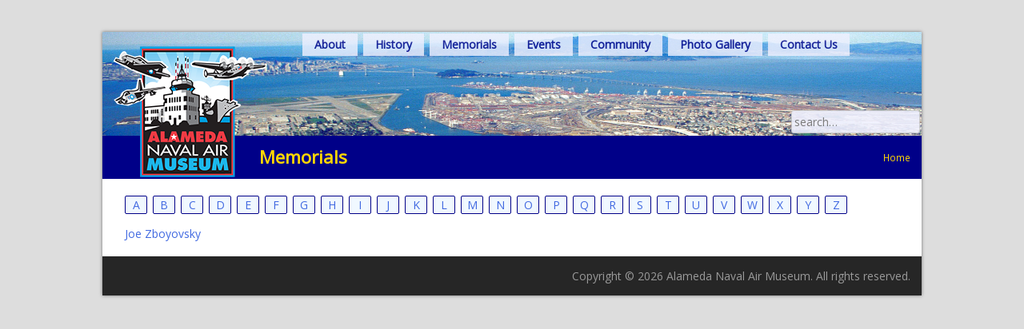

--- FILE ---
content_type: text/html; charset=UTF-8
request_url: http://alamedanavalairmuseum.org/memorials/?tag=Z
body_size: 7917
content:
<!DOCTYPE html>
<html lang="en-US">
<head>
<meta charset="UTF-8">
<meta name="viewport" content="width=device-width, initial-scale=1">
<link rel="profile" href="http://gmpg.org/xfn/11">
<link rel="pingback" href="http://alamedanavalairmuseum.org/xmlrpc.php">
<link rel="stylesheet" href="//fonts.googleapis.com/css?family=Open+Sans:400,300">
<link rel="icon" type="image/png" href="images/favicon-32x32.png">

<meta name='robots' content='index, follow, max-video-preview:-1, max-snippet:-1, max-image-preview:large' />

	<!-- This site is optimized with the Yoast SEO plugin v20.3 - https://yoast.com/wordpress/plugins/seo/ -->
	<title>Memorials - Alameda Naval Air Museum</title>
	<meta name="description" content="Those have have served at NAS Alameda and have family sent us their memorial information is posted here. You may find someone you know." />
	<link rel="canonical" href="http://alamedanavalairmuseum.org/memorials/" />
	<meta property="og:locale" content="en_US" />
	<meta property="og:type" content="article" />
	<meta property="og:title" content="Memorials - Alameda Naval Air Museum" />
	<meta property="og:description" content="Those have have served at NAS Alameda and have family sent us their memorial information is posted here. You may find someone you know." />
	<meta property="og:url" content="http://alamedanavalairmuseum.org/memorials/" />
	<meta property="og:site_name" content="Alameda Naval Air Museum" />
	<meta property="article:modified_time" content="2025-01-21T03:18:03+00:00" />
	<meta name="twitter:card" content="summary_large_image" />
	<meta name="twitter:label1" content="Est. reading time" />
	<meta name="twitter:data1" content="1 minute" />
	<script type="application/ld+json" class="yoast-schema-graph">{"@context":"https://schema.org","@graph":[{"@type":"WebPage","@id":"http://alamedanavalairmuseum.org/memorials/","url":"http://alamedanavalairmuseum.org/memorials/","name":"Memorials - Alameda Naval Air Museum","isPartOf":{"@id":"http://alamedanavalairmuseum.org/#website"},"datePublished":"2015-03-13T08:34:44+00:00","dateModified":"2025-01-21T03:18:03+00:00","description":"Those have have served at NAS Alameda and have family sent us their memorial information is posted here. You may find someone you know.","breadcrumb":{"@id":"http://alamedanavalairmuseum.org/memorials/#breadcrumb"},"inLanguage":"en-US","potentialAction":[{"@type":"ReadAction","target":["http://alamedanavalairmuseum.org/memorials/"]}]},{"@type":"BreadcrumbList","@id":"http://alamedanavalairmuseum.org/memorials/#breadcrumb","itemListElement":[{"@type":"ListItem","position":1,"name":"Home","item":"http://alamedanavalairmuseum.org/"},{"@type":"ListItem","position":2,"name":"Memorials"}]},{"@type":"WebSite","@id":"http://alamedanavalairmuseum.org/#website","url":"http://alamedanavalairmuseum.org/","name":"Alameda Naval Air Museum","description":"Come and see the history in your own backyard!","publisher":{"@id":"http://alamedanavalairmuseum.org/#organization"},"potentialAction":[{"@type":"SearchAction","target":{"@type":"EntryPoint","urlTemplate":"http://alamedanavalairmuseum.org/?s={search_term_string}"},"query-input":"required name=search_term_string"}],"inLanguage":"en-US"},{"@type":"Organization","@id":"http://alamedanavalairmuseum.org/#organization","name":"Alameda Naval Air Museum","url":"http://alamedanavalairmuseum.org/","logo":{"@type":"ImageObject","inLanguage":"en-US","@id":"http://alamedanavalairmuseum.org/#/schema/logo/image/","url":"https://i0.wp.com/alamedanavalairmuseum.org/wp-content/uploads/2023/05/1-3.jpeg?fit=647%2C831","contentUrl":"https://i0.wp.com/alamedanavalairmuseum.org/wp-content/uploads/2023/05/1-3.jpeg?fit=647%2C831","width":647,"height":831,"caption":"Alameda Naval Air Museum"},"image":{"@id":"http://alamedanavalairmuseum.org/#/schema/logo/image/"}}]}</script>
	<!-- / Yoast SEO plugin. -->


<link rel='dns-prefetch' href='//secure.gravatar.com' />
<link rel='dns-prefetch' href='//stats.wp.com' />
<link rel='dns-prefetch' href='//v0.wordpress.com' />
<link rel='dns-prefetch' href='//i0.wp.com' />
<link rel='dns-prefetch' href='//c0.wp.com' />
<link rel="alternate" type="application/rss+xml" title="Alameda Naval Air Museum &raquo; Feed" href="http://alamedanavalairmuseum.org/feed/" />
<link rel="alternate" type="application/rss+xml" title="Alameda Naval Air Museum &raquo; Comments Feed" href="http://alamedanavalairmuseum.org/comments/feed/" />
<script type="text/javascript">
window._wpemojiSettings = {"baseUrl":"https:\/\/s.w.org\/images\/core\/emoji\/14.0.0\/72x72\/","ext":".png","svgUrl":"https:\/\/s.w.org\/images\/core\/emoji\/14.0.0\/svg\/","svgExt":".svg","source":{"concatemoji":"http:\/\/alamedanavalairmuseum.org\/wp-includes\/js\/wp-emoji-release.min.js?ver=6.2.8"}};
/*! This file is auto-generated */
!function(e,a,t){var n,r,o,i=a.createElement("canvas"),p=i.getContext&&i.getContext("2d");function s(e,t){p.clearRect(0,0,i.width,i.height),p.fillText(e,0,0);e=i.toDataURL();return p.clearRect(0,0,i.width,i.height),p.fillText(t,0,0),e===i.toDataURL()}function c(e){var t=a.createElement("script");t.src=e,t.defer=t.type="text/javascript",a.getElementsByTagName("head")[0].appendChild(t)}for(o=Array("flag","emoji"),t.supports={everything:!0,everythingExceptFlag:!0},r=0;r<o.length;r++)t.supports[o[r]]=function(e){if(p&&p.fillText)switch(p.textBaseline="top",p.font="600 32px Arial",e){case"flag":return s("\ud83c\udff3\ufe0f\u200d\u26a7\ufe0f","\ud83c\udff3\ufe0f\u200b\u26a7\ufe0f")?!1:!s("\ud83c\uddfa\ud83c\uddf3","\ud83c\uddfa\u200b\ud83c\uddf3")&&!s("\ud83c\udff4\udb40\udc67\udb40\udc62\udb40\udc65\udb40\udc6e\udb40\udc67\udb40\udc7f","\ud83c\udff4\u200b\udb40\udc67\u200b\udb40\udc62\u200b\udb40\udc65\u200b\udb40\udc6e\u200b\udb40\udc67\u200b\udb40\udc7f");case"emoji":return!s("\ud83e\udef1\ud83c\udffb\u200d\ud83e\udef2\ud83c\udfff","\ud83e\udef1\ud83c\udffb\u200b\ud83e\udef2\ud83c\udfff")}return!1}(o[r]),t.supports.everything=t.supports.everything&&t.supports[o[r]],"flag"!==o[r]&&(t.supports.everythingExceptFlag=t.supports.everythingExceptFlag&&t.supports[o[r]]);t.supports.everythingExceptFlag=t.supports.everythingExceptFlag&&!t.supports.flag,t.DOMReady=!1,t.readyCallback=function(){t.DOMReady=!0},t.supports.everything||(n=function(){t.readyCallback()},a.addEventListener?(a.addEventListener("DOMContentLoaded",n,!1),e.addEventListener("load",n,!1)):(e.attachEvent("onload",n),a.attachEvent("onreadystatechange",function(){"complete"===a.readyState&&t.readyCallback()})),(e=t.source||{}).concatemoji?c(e.concatemoji):e.wpemoji&&e.twemoji&&(c(e.twemoji),c(e.wpemoji)))}(window,document,window._wpemojiSettings);
</script>
<style type="text/css">
img.wp-smiley,
img.emoji {
	display: inline !important;
	border: none !important;
	box-shadow: none !important;
	height: 1em !important;
	width: 1em !important;
	margin: 0 0.07em !important;
	vertical-align: -0.1em !important;
	background: none !important;
	padding: 0 !important;
}
</style>
	<link rel='stylesheet' id='wp-block-library-css' href='https://c0.wp.com/c/6.2.8/wp-includes/css/dist/block-library/style.min.css' type='text/css' media='all' />
<style id='wp-block-library-inline-css' type='text/css'>
.has-text-align-justify{text-align:justify;}
</style>
<link rel='stylesheet' id='mediaelement-css' href='https://c0.wp.com/c/6.2.8/wp-includes/js/mediaelement/mediaelementplayer-legacy.min.css' type='text/css' media='all' />
<link rel='stylesheet' id='wp-mediaelement-css' href='https://c0.wp.com/c/6.2.8/wp-includes/js/mediaelement/wp-mediaelement.min.css' type='text/css' media='all' />
<link rel='stylesheet' id='classic-theme-styles-css' href='https://c0.wp.com/c/6.2.8/wp-includes/css/classic-themes.min.css' type='text/css' media='all' />
<style id='global-styles-inline-css' type='text/css'>
body{--wp--preset--color--black: #000000;--wp--preset--color--cyan-bluish-gray: #abb8c3;--wp--preset--color--white: #ffffff;--wp--preset--color--pale-pink: #f78da7;--wp--preset--color--vivid-red: #cf2e2e;--wp--preset--color--luminous-vivid-orange: #ff6900;--wp--preset--color--luminous-vivid-amber: #fcb900;--wp--preset--color--light-green-cyan: #7bdcb5;--wp--preset--color--vivid-green-cyan: #00d084;--wp--preset--color--pale-cyan-blue: #8ed1fc;--wp--preset--color--vivid-cyan-blue: #0693e3;--wp--preset--color--vivid-purple: #9b51e0;--wp--preset--gradient--vivid-cyan-blue-to-vivid-purple: linear-gradient(135deg,rgba(6,147,227,1) 0%,rgb(155,81,224) 100%);--wp--preset--gradient--light-green-cyan-to-vivid-green-cyan: linear-gradient(135deg,rgb(122,220,180) 0%,rgb(0,208,130) 100%);--wp--preset--gradient--luminous-vivid-amber-to-luminous-vivid-orange: linear-gradient(135deg,rgba(252,185,0,1) 0%,rgba(255,105,0,1) 100%);--wp--preset--gradient--luminous-vivid-orange-to-vivid-red: linear-gradient(135deg,rgba(255,105,0,1) 0%,rgb(207,46,46) 100%);--wp--preset--gradient--very-light-gray-to-cyan-bluish-gray: linear-gradient(135deg,rgb(238,238,238) 0%,rgb(169,184,195) 100%);--wp--preset--gradient--cool-to-warm-spectrum: linear-gradient(135deg,rgb(74,234,220) 0%,rgb(151,120,209) 20%,rgb(207,42,186) 40%,rgb(238,44,130) 60%,rgb(251,105,98) 80%,rgb(254,248,76) 100%);--wp--preset--gradient--blush-light-purple: linear-gradient(135deg,rgb(255,206,236) 0%,rgb(152,150,240) 100%);--wp--preset--gradient--blush-bordeaux: linear-gradient(135deg,rgb(254,205,165) 0%,rgb(254,45,45) 50%,rgb(107,0,62) 100%);--wp--preset--gradient--luminous-dusk: linear-gradient(135deg,rgb(255,203,112) 0%,rgb(199,81,192) 50%,rgb(65,88,208) 100%);--wp--preset--gradient--pale-ocean: linear-gradient(135deg,rgb(255,245,203) 0%,rgb(182,227,212) 50%,rgb(51,167,181) 100%);--wp--preset--gradient--electric-grass: linear-gradient(135deg,rgb(202,248,128) 0%,rgb(113,206,126) 100%);--wp--preset--gradient--midnight: linear-gradient(135deg,rgb(2,3,129) 0%,rgb(40,116,252) 100%);--wp--preset--duotone--dark-grayscale: url('#wp-duotone-dark-grayscale');--wp--preset--duotone--grayscale: url('#wp-duotone-grayscale');--wp--preset--duotone--purple-yellow: url('#wp-duotone-purple-yellow');--wp--preset--duotone--blue-red: url('#wp-duotone-blue-red');--wp--preset--duotone--midnight: url('#wp-duotone-midnight');--wp--preset--duotone--magenta-yellow: url('#wp-duotone-magenta-yellow');--wp--preset--duotone--purple-green: url('#wp-duotone-purple-green');--wp--preset--duotone--blue-orange: url('#wp-duotone-blue-orange');--wp--preset--font-size--small: 13px;--wp--preset--font-size--medium: 20px;--wp--preset--font-size--large: 36px;--wp--preset--font-size--x-large: 42px;--wp--preset--spacing--20: 0.44rem;--wp--preset--spacing--30: 0.67rem;--wp--preset--spacing--40: 1rem;--wp--preset--spacing--50: 1.5rem;--wp--preset--spacing--60: 2.25rem;--wp--preset--spacing--70: 3.38rem;--wp--preset--spacing--80: 5.06rem;--wp--preset--shadow--natural: 6px 6px 9px rgba(0, 0, 0, 0.2);--wp--preset--shadow--deep: 12px 12px 50px rgba(0, 0, 0, 0.4);--wp--preset--shadow--sharp: 6px 6px 0px rgba(0, 0, 0, 0.2);--wp--preset--shadow--outlined: 6px 6px 0px -3px rgba(255, 255, 255, 1), 6px 6px rgba(0, 0, 0, 1);--wp--preset--shadow--crisp: 6px 6px 0px rgba(0, 0, 0, 1);}:where(.is-layout-flex){gap: 0.5em;}body .is-layout-flow > .alignleft{float: left;margin-inline-start: 0;margin-inline-end: 2em;}body .is-layout-flow > .alignright{float: right;margin-inline-start: 2em;margin-inline-end: 0;}body .is-layout-flow > .aligncenter{margin-left: auto !important;margin-right: auto !important;}body .is-layout-constrained > .alignleft{float: left;margin-inline-start: 0;margin-inline-end: 2em;}body .is-layout-constrained > .alignright{float: right;margin-inline-start: 2em;margin-inline-end: 0;}body .is-layout-constrained > .aligncenter{margin-left: auto !important;margin-right: auto !important;}body .is-layout-constrained > :where(:not(.alignleft):not(.alignright):not(.alignfull)){max-width: var(--wp--style--global--content-size);margin-left: auto !important;margin-right: auto !important;}body .is-layout-constrained > .alignwide{max-width: var(--wp--style--global--wide-size);}body .is-layout-flex{display: flex;}body .is-layout-flex{flex-wrap: wrap;align-items: center;}body .is-layout-flex > *{margin: 0;}:where(.wp-block-columns.is-layout-flex){gap: 2em;}.has-black-color{color: var(--wp--preset--color--black) !important;}.has-cyan-bluish-gray-color{color: var(--wp--preset--color--cyan-bluish-gray) !important;}.has-white-color{color: var(--wp--preset--color--white) !important;}.has-pale-pink-color{color: var(--wp--preset--color--pale-pink) !important;}.has-vivid-red-color{color: var(--wp--preset--color--vivid-red) !important;}.has-luminous-vivid-orange-color{color: var(--wp--preset--color--luminous-vivid-orange) !important;}.has-luminous-vivid-amber-color{color: var(--wp--preset--color--luminous-vivid-amber) !important;}.has-light-green-cyan-color{color: var(--wp--preset--color--light-green-cyan) !important;}.has-vivid-green-cyan-color{color: var(--wp--preset--color--vivid-green-cyan) !important;}.has-pale-cyan-blue-color{color: var(--wp--preset--color--pale-cyan-blue) !important;}.has-vivid-cyan-blue-color{color: var(--wp--preset--color--vivid-cyan-blue) !important;}.has-vivid-purple-color{color: var(--wp--preset--color--vivid-purple) !important;}.has-black-background-color{background-color: var(--wp--preset--color--black) !important;}.has-cyan-bluish-gray-background-color{background-color: var(--wp--preset--color--cyan-bluish-gray) !important;}.has-white-background-color{background-color: var(--wp--preset--color--white) !important;}.has-pale-pink-background-color{background-color: var(--wp--preset--color--pale-pink) !important;}.has-vivid-red-background-color{background-color: var(--wp--preset--color--vivid-red) !important;}.has-luminous-vivid-orange-background-color{background-color: var(--wp--preset--color--luminous-vivid-orange) !important;}.has-luminous-vivid-amber-background-color{background-color: var(--wp--preset--color--luminous-vivid-amber) !important;}.has-light-green-cyan-background-color{background-color: var(--wp--preset--color--light-green-cyan) !important;}.has-vivid-green-cyan-background-color{background-color: var(--wp--preset--color--vivid-green-cyan) !important;}.has-pale-cyan-blue-background-color{background-color: var(--wp--preset--color--pale-cyan-blue) !important;}.has-vivid-cyan-blue-background-color{background-color: var(--wp--preset--color--vivid-cyan-blue) !important;}.has-vivid-purple-background-color{background-color: var(--wp--preset--color--vivid-purple) !important;}.has-black-border-color{border-color: var(--wp--preset--color--black) !important;}.has-cyan-bluish-gray-border-color{border-color: var(--wp--preset--color--cyan-bluish-gray) !important;}.has-white-border-color{border-color: var(--wp--preset--color--white) !important;}.has-pale-pink-border-color{border-color: var(--wp--preset--color--pale-pink) !important;}.has-vivid-red-border-color{border-color: var(--wp--preset--color--vivid-red) !important;}.has-luminous-vivid-orange-border-color{border-color: var(--wp--preset--color--luminous-vivid-orange) !important;}.has-luminous-vivid-amber-border-color{border-color: var(--wp--preset--color--luminous-vivid-amber) !important;}.has-light-green-cyan-border-color{border-color: var(--wp--preset--color--light-green-cyan) !important;}.has-vivid-green-cyan-border-color{border-color: var(--wp--preset--color--vivid-green-cyan) !important;}.has-pale-cyan-blue-border-color{border-color: var(--wp--preset--color--pale-cyan-blue) !important;}.has-vivid-cyan-blue-border-color{border-color: var(--wp--preset--color--vivid-cyan-blue) !important;}.has-vivid-purple-border-color{border-color: var(--wp--preset--color--vivid-purple) !important;}.has-vivid-cyan-blue-to-vivid-purple-gradient-background{background: var(--wp--preset--gradient--vivid-cyan-blue-to-vivid-purple) !important;}.has-light-green-cyan-to-vivid-green-cyan-gradient-background{background: var(--wp--preset--gradient--light-green-cyan-to-vivid-green-cyan) !important;}.has-luminous-vivid-amber-to-luminous-vivid-orange-gradient-background{background: var(--wp--preset--gradient--luminous-vivid-amber-to-luminous-vivid-orange) !important;}.has-luminous-vivid-orange-to-vivid-red-gradient-background{background: var(--wp--preset--gradient--luminous-vivid-orange-to-vivid-red) !important;}.has-very-light-gray-to-cyan-bluish-gray-gradient-background{background: var(--wp--preset--gradient--very-light-gray-to-cyan-bluish-gray) !important;}.has-cool-to-warm-spectrum-gradient-background{background: var(--wp--preset--gradient--cool-to-warm-spectrum) !important;}.has-blush-light-purple-gradient-background{background: var(--wp--preset--gradient--blush-light-purple) !important;}.has-blush-bordeaux-gradient-background{background: var(--wp--preset--gradient--blush-bordeaux) !important;}.has-luminous-dusk-gradient-background{background: var(--wp--preset--gradient--luminous-dusk) !important;}.has-pale-ocean-gradient-background{background: var(--wp--preset--gradient--pale-ocean) !important;}.has-electric-grass-gradient-background{background: var(--wp--preset--gradient--electric-grass) !important;}.has-midnight-gradient-background{background: var(--wp--preset--gradient--midnight) !important;}.has-small-font-size{font-size: var(--wp--preset--font-size--small) !important;}.has-medium-font-size{font-size: var(--wp--preset--font-size--medium) !important;}.has-large-font-size{font-size: var(--wp--preset--font-size--large) !important;}.has-x-large-font-size{font-size: var(--wp--preset--font-size--x-large) !important;}
.wp-block-navigation a:where(:not(.wp-element-button)){color: inherit;}
:where(.wp-block-columns.is-layout-flex){gap: 2em;}
.wp-block-pullquote{font-size: 1.5em;line-height: 1.6;}
</style>
<link rel='stylesheet' id='anam-style-css' href='http://alamedanavalairmuseum.org/wp-content/themes/anam/style.css?ver=6.2.8' type='text/css' media='all' />
<link rel='stylesheet' id='anam-custom-css' href='http://alamedanavalairmuseum.org/wp-content/themes/anam/custom.css?ver=20150312' type='text/css' media='all' />
<style id='akismet-widget-style-inline-css' type='text/css'>

			.a-stats {
				--akismet-color-mid-green: #357b49;
				--akismet-color-white: #fff;
				--akismet-color-light-grey: #f6f7f7;

				max-width: 350px;
				width: auto;
			}

			.a-stats * {
				all: unset;
				box-sizing: border-box;
			}

			.a-stats strong {
				font-weight: 600;
			}

			.a-stats a.a-stats__link,
			.a-stats a.a-stats__link:visited,
			.a-stats a.a-stats__link:active {
				background: var(--akismet-color-mid-green);
				border: none;
				box-shadow: none;
				border-radius: 8px;
				color: var(--akismet-color-white);
				cursor: pointer;
				display: block;
				font-family: -apple-system, BlinkMacSystemFont, 'Segoe UI', 'Roboto', 'Oxygen-Sans', 'Ubuntu', 'Cantarell', 'Helvetica Neue', sans-serif;
				font-weight: 500;
				padding: 12px;
				text-align: center;
				text-decoration: none;
				transition: all 0.2s ease;
			}

			/* Extra specificity to deal with TwentyTwentyOne focus style */
			.widget .a-stats a.a-stats__link:focus {
				background: var(--akismet-color-mid-green);
				color: var(--akismet-color-white);
				text-decoration: none;
			}

			.a-stats a.a-stats__link:hover {
				filter: brightness(110%);
				box-shadow: 0 4px 12px rgba(0, 0, 0, 0.06), 0 0 2px rgba(0, 0, 0, 0.16);
			}

			.a-stats .count {
				color: var(--akismet-color-white);
				display: block;
				font-size: 1.5em;
				line-height: 1.4;
				padding: 0 13px;
				white-space: nowrap;
			}
		
</style>
<link rel='stylesheet' id='simcal-qtip-css' href='http://alamedanavalairmuseum.org/wp-content/plugins/google-calendar-events/assets/css/vendor/jquery.qtip.min.css?ver=3.1.31' type='text/css' media='all' />
<link rel='stylesheet' id='simcal-default-calendar-grid-css' href='http://alamedanavalairmuseum.org/wp-content/plugins/google-calendar-events/assets/css/default-calendar-grid.min.css?ver=3.1.31' type='text/css' media='all' />
<link rel='stylesheet' id='simcal-default-calendar-list-css' href='http://alamedanavalairmuseum.org/wp-content/plugins/google-calendar-events/assets/css/default-calendar-list.min.css?ver=3.1.31' type='text/css' media='all' />
<link rel='stylesheet' id='social-logos-css' href='https://c0.wp.com/p/jetpack/12.6.3/_inc/social-logos/social-logos.min.css' type='text/css' media='all' />
<link rel='stylesheet' id='jetpack_css-css' href='https://c0.wp.com/p/jetpack/12.6.3/css/jetpack.css' type='text/css' media='all' />
<script type='text/javascript' src='https://c0.wp.com/c/6.2.8/wp-includes/js/jquery/jquery.min.js' id='jquery-core-js'></script>
<script type='text/javascript' src='https://c0.wp.com/c/6.2.8/wp-includes/js/jquery/jquery-migrate.min.js' id='jquery-migrate-js'></script>
<link rel="https://api.w.org/" href="http://alamedanavalairmuseum.org/wp-json/" /><link rel="alternate" type="application/json" href="http://alamedanavalairmuseum.org/wp-json/wp/v2/pages/82" /><link rel="EditURI" type="application/rsd+xml" title="RSD" href="http://alamedanavalairmuseum.org/xmlrpc.php?rsd" />
<link rel="wlwmanifest" type="application/wlwmanifest+xml" href="http://alamedanavalairmuseum.org/wp-includes/wlwmanifest.xml" />
<meta name="generator" content="WordPress 6.2.8" />
<link rel='shortlink' href='https://wp.me/P6GWVJ-1k' />
<link rel="alternate" type="application/json+oembed" href="http://alamedanavalairmuseum.org/wp-json/oembed/1.0/embed?url=http%3A%2F%2Falamedanavalairmuseum.org%2Fmemorials%2F" />
<link rel="alternate" type="text/xml+oembed" href="http://alamedanavalairmuseum.org/wp-json/oembed/1.0/embed?url=http%3A%2F%2Falamedanavalairmuseum.org%2Fmemorials%2F&#038;format=xml" />
	<style>img#wpstats{display:none}</style>
		    <script>
    (function(i,s,o,g,r,a,m){i['GoogleAnalyticsObject']=r;i[r]=i[r]||function(){
    (i[r].q=i[r].q||[]).push(arguments)},i[r].l=1*new Date();a=s.createElement(o),
    m=s.getElementsByTagName(o)[0];a.async=1;a.src=g;m.parentNode.insertBefore(a,m)
    })(window,document,'script','//www.google-analytics.com/analytics.js','ga');

    ga('create', 'UA-8429302-2', 'auto');
    ga('send', 'pageview');
    </script>
  </head>

<body class="page-template page-template-template-memorials page-template-template-memorials-php page page-id-82">
  <div id="page" class="hfeed site">
	  <a class="skip-link screen-reader-text" href="#content">Skip to content</a>

    <div class="page-header">
      	      <a href="http://alamedanavalairmuseum.org/" rel="home">
	        <img src="http://alamedanavalairmuseum.org/wp-content/uploads/2015/09/ANAM_Logo_2015.png" width="198" height="174" alt="">
	      </a>
	          <div id="main-nav">
        <div class="menu-main-menu-container"><ul id="menu-main-menu" class="menu"><li id="menu-item-685" class="menu-item menu-item-type-post_type menu-item-object-page menu-item-has-children menu-item-685"><a href="http://alamedanavalairmuseum.org/experience-history-of-naval-air-station/">About</a>
<ul class="sub-menu">
	<li id="menu-item-880" class="menu-item menu-item-type-custom menu-item-object-custom menu-item-880"><a target="_blank" rel="noopener" href="http://alamedanavalairmuseum.org/wp-content/uploads/2017/02/ANAM_Brochure.pdf">Museum Brochure</a></li>
	<li id="menu-item-682" class="menu-item menu-item-type-post_type menu-item-object-page menu-item-682"><a href="http://alamedanavalairmuseum.org/experience-history-of-naval-air-station/visitor-information/">Visitor Information</a></li>
</ul>
</li>
<li id="menu-item-677" class="menu-item menu-item-type-post_type menu-item-object-page menu-item-has-children menu-item-677"><a href="http://alamedanavalairmuseum.org/history-of-nas-alameda/">History</a>
<ul class="sub-menu">
	<li id="menu-item-2745" class="menu-item menu-item-type-post_type menu-item-object-page menu-item-2745"><a href="http://alamedanavalairmuseum.org/units-of-nas-alameda/">Ships – List for NAS</a></li>
	<li id="menu-item-681" class="menu-item menu-item-type-post_type menu-item-object-page menu-item-681"><a href="http://alamedanavalairmuseum.org/history-of-nas-alameda/nadep-history/">NADEP History</a></li>
	<li id="menu-item-679" class="menu-item menu-item-type-post_type menu-item-object-page menu-item-679"><a href="http://alamedanavalairmuseum.org/history-of-nas-alameda/service-stories/">Service Stories</a></li>
	<li id="menu-item-680" class="menu-item menu-item-type-post_type menu-item-object-page menu-item-680"><a href="http://alamedanavalairmuseum.org/history-of-nas-alameda/nas-alameda-units/">NAS Alameda Units</a></li>
	<li id="menu-item-678" class="menu-item menu-item-type-post_type menu-item-object-page menu-item-678"><a href="http://alamedanavalairmuseum.org/history-of-nas-alameda/veterans-history-project/">Veterans History Project</a></li>
</ul>
</li>
<li id="menu-item-690" class="menu-item menu-item-type-post_type menu-item-object-page current-menu-item page_item page-item-82 current_page_item menu-item-690"><a href="http://alamedanavalairmuseum.org/memorials/" aria-current="page">Memorials</a></li>
<li id="menu-item-692" class="menu-item menu-item-type-post_type menu-item-object-page menu-item-has-children menu-item-692"><a href="http://alamedanavalairmuseum.org/events/">Events</a>
<ul class="sub-menu">
	<li id="menu-item-693" class="menu-item menu-item-type-post_type menu-item-object-page menu-item-693"><a href="http://alamedanavalairmuseum.org/events/recent-events/">Past Events</a></li>
	<li id="menu-item-845" class="menu-item menu-item-type-post_type menu-item-object-page menu-item-845"><a href="http://alamedanavalairmuseum.org/private-event-rentals/">Event Rentals with view</a></li>
</ul>
</li>
<li id="menu-item-854" class="menu-item menu-item-type-custom menu-item-object-custom menu-item-has-children menu-item-854"><a href="#">Community</a>
<ul class="sub-menu">
	<li id="menu-item-1171" class="menu-item menu-item-type-post_type menu-item-object-page menu-item-1171"><a href="http://alamedanavalairmuseum.org/crows-nest-rental-space/">Crow’s Nest Rental</a></li>
	<li id="menu-item-826" class="menu-item menu-item-type-post_type menu-item-object-page menu-item-826"><a href="http://alamedanavalairmuseum.org/kids-corner/">Kids Corner</a></li>
	<li id="menu-item-855" class="menu-item menu-item-type-post_type menu-item-object-page menu-item-855"><a href="http://alamedanavalairmuseum.org/partners-links/">Partners &#038; Links</a></li>
</ul>
</li>
<li id="menu-item-903" class="menu-item menu-item-type-custom menu-item-object-custom menu-item-has-children menu-item-903"><a href="#">Photo Gallery</a>
<ul class="sub-menu">
	<li id="menu-item-4866" class="menu-item menu-item-type-post_type menu-item-object-page menu-item-4866"><a href="http://alamedanavalairmuseum.org/photos-from-alameda-naval-air-station/">Historic Photos of NAS Alameda</a></li>
	<li id="menu-item-5098" class="menu-item menu-item-type-post_type menu-item-object-page menu-item-5098"><a href="http://alamedanavalairmuseum.org/naval-air-rework-facility-and-naval-air-depot/">Naval Air Depot</a></li>
	<li id="menu-item-915" class="menu-item menu-item-type-post_type menu-item-object-page menu-item-915"><a href="http://alamedanavalairmuseum.org/personnel-photos/">Personnel</a></li>
	<li id="menu-item-921" class="menu-item menu-item-type-post_type menu-item-object-page menu-item-921"><a href="http://alamedanavalairmuseum.org/waves/">W.A.V.E.S.</a></li>
	<li id="menu-item-4807" class="menu-item menu-item-type-post_type menu-item-object-page menu-item-4807"><a href="http://alamedanavalairmuseum.org/aircraft-gallery-fixed-wing/">Aircraft</a></li>
	<li id="menu-item-4815" class="menu-item menu-item-type-post_type menu-item-object-page menu-item-4815"><a href="http://alamedanavalairmuseum.org/helicopters/">Helicopters</a></li>
	<li id="menu-item-4840" class="menu-item menu-item-type-post_type menu-item-object-page menu-item-4840"><a href="http://alamedanavalairmuseum.org/ships-of-nas/">Ships</a></li>
</ul>
</li>
<li id="menu-item-1096" class="menu-item menu-item-type-post_type menu-item-object-page menu-item-privacy-policy menu-item-1096"><a rel="privacy-policy" href="http://alamedanavalairmuseum.org/contact-us/">Contact Us</a></li>
</ul></div>      </div>
      <form id="global-search" class="search-form" role="search" method="get" action="http://alamedanavalairmuseum.org/">
				  <label>
					  <span class="screen-reader-text">Search for:</span>
					  <input type="search" class="search-field" placeholder="search&hellip;" name="s" value="" />
				  </label>
				  <input class="search-submit" value="Search" type="submit" />
			  </form>
    </div>

	  <div id="content" class="site-content">

	<section id="primary" class="content-area">
		<main id="main" class="site-main" role="main">

      
              <article>
          
<header class="entry-header">
  <h1>
          Memorials    
          <span id="breadcrumbs"><span><span><a href="http://alamedanavalairmuseum.org/">Home</a></span> » <span class="breadcrumb_last" aria-current="page">Memorials</span></span></span>      </h1>
</header><!-- .entry-header -->
        </article>
        
        <div class="entry-content">
          <div id="memorial-nav">
  <a href="memorials/?tag=A">A</a><a href="memorials/?tag=B">B</a><a href="memorials/?tag=C">C</a><a href="memorials/?tag=D">D</a><a href="memorials/?tag=E">E</a><a href="memorials/?tag=F">F</a><a href="memorials/?tag=G">G</a><a href="memorials/?tag=H">H</a><a href="memorials/?tag=I">I</a><a href="memorials/?tag=J">J</a><a href="memorials/?tag=K">K</a><a href="memorials/?tag=L">L</a><a href="memorials/?tag=M">M</a><a href="memorials/?tag=N">N</a><a href="memorials/?tag=O">O</a><a href="memorials/?tag=P">P</a><a href="memorials/?tag=Q">Q</a><a href="memorials/?tag=R">R</a><a href="memorials/?tag=S">S</a><a href="memorials/?tag=T">T</a><a href="memorials/?tag=U">U</a><a href="memorials/?tag=V">V</a><a href="memorials/?tag=W">W</a><a href="memorials/?tag=X">X</a><a href="memorials/?tag=Y">Y</a><a href="memorials/?tag=Z">Z</a></div>

                      <div class="memorial-list">
			                        <a href="http://alamedanavalairmuseum.org/memorial/joe-zboyovsky/" rel="bookmark">Joe Zboyovsky</a>
			                    </div>
            <div class="clear:both;"></div>
                  </div>
      		</main><!-- #main -->
	</section><!-- #primary -->


	</div><!-- #content -->

	<footer id="colophon" class="site-footer" role="contentinfo">
		<div class="site-info">
      Copyright &copy; 2026 Alameda Naval Air Museum. All rights reserved.    </div><!-- .site-info -->
	</footer><!-- #colophon -->
</div><!-- #page -->

<script type='text/javascript' src='http://alamedanavalairmuseum.org/wp-content/plugins/jetpack/jetpack_vendor/automattic/jetpack-image-cdn/dist/image-cdn.js?minify=false&#038;ver=132249e245926ae3e188' id='jetpack-photon-js'></script>
<script type='text/javascript' src='http://alamedanavalairmuseum.org/wp-content/themes/anam/js/navigation.js?ver=20120206' id='anam-navigation-js'></script>
<script type='text/javascript' src='http://alamedanavalairmuseum.org/wp-content/themes/anam/js/skip-link-focus-fix.js?ver=20130115' id='anam-skip-link-focus-fix-js'></script>
<script type='text/javascript' src='http://alamedanavalairmuseum.org/wp-content/plugins/google-calendar-events/assets/js/vendor/jquery.qtip.min.js?ver=3.1.31' id='simcal-qtip-js'></script>
<script type='text/javascript' src='http://alamedanavalairmuseum.org/wp-content/plugins/google-calendar-events/assets/js/vendor/moment.min.js?ver=3.1.31' id='simcal-fullcal-moment-js'></script>
<script type='text/javascript' src='http://alamedanavalairmuseum.org/wp-content/plugins/google-calendar-events/assets/js/vendor/moment-timezone-with-data.min.js?ver=3.1.31' id='simcal-moment-timezone-js'></script>
<script type='text/javascript' id='simcal-default-calendar-js-extra'>
/* <![CDATA[ */
var simcal_default_calendar = {"ajax_url":"\/wp-admin\/admin-ajax.php","nonce":"f21f78eab9","locale":"en_US","text_dir":"ltr","months":{"full":["January","February","March","April","May","June","July","August","September","October","November","December"],"short":["Jan","Feb","Mar","Apr","May","Jun","Jul","Aug","Sep","Oct","Nov","Dec"]},"days":{"full":["Sunday","Monday","Tuesday","Wednesday","Thursday","Friday","Saturday"],"short":["Sun","Mon","Tue","Wed","Thu","Fri","Sat"]},"meridiem":{"AM":"AM","am":"am","PM":"PM","pm":"pm"}};
/* ]]> */
</script>
<script type='text/javascript' src='http://alamedanavalairmuseum.org/wp-content/plugins/google-calendar-events/assets/js/default-calendar.min.js?ver=3.1.31' id='simcal-default-calendar-js'></script>
<script defer type='text/javascript' src='https://stats.wp.com/e-202603.js' id='jetpack-stats-js'></script>
<script type='text/javascript' id='jetpack-stats-js-after'>
_stq = window._stq || [];
_stq.push([ "view", {v:'ext',blog:'98894323',post:'82',tz:'-8',srv:'alamedanavalairmuseum.org',j:'1:12.6.3'} ]);
_stq.push([ "clickTrackerInit", "98894323", "82" ]);
</script>
<script type='text/javascript' src='http://alamedanavalairmuseum.org/wp-content/plugins/google-calendar-events/assets/js/vendor/imagesloaded.pkgd.min.js?ver=3.1.31' id='simplecalendar-imagesloaded-js'></script>

</body>
</html>
